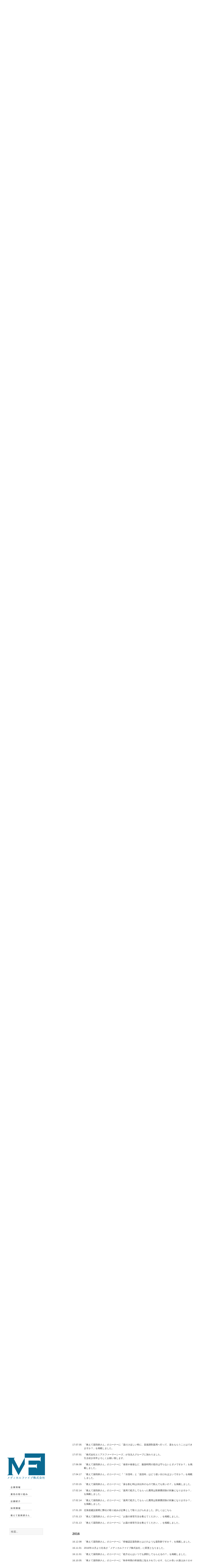

--- FILE ---
content_type: text/html; charset=UTF-8
request_url: https://md5-ph.com/oldtopics/
body_size: 69346
content:
<!DOCTYPE html>
<html lang="ja" class="no-js">
<head>
	<meta charset="UTF-8">
	<meta name="viewport" content="width=device-width">
	<meta name="description" content="メディカルファイブ株式会社は札幌市・小樽市ほか道内各地域に調剤薬局「クローバー薬局」「すずらん薬局」を展開しています。予防から在宅医療・介護サービスが提供できる皆様の「かかりつけ薬局」として、地域に密着した質の高い医療サービスを提供致します。" />
	<link rel="icon" type="image/png" href="/wp-content/uploads/2021/03/mf_logo.png">
	<link rel="profile" href="http://gmpg.org/xfn/11">
	<link rel="pingback" href="https://md5-ph.com/xmlrpc.php">
	<!--[if lt IE 9]>
	<script src="https://md5-ph.com/wp-content/themes/twentyfifteen/js/html5.js"></script>
	<![endif]-->
	<meta name="keywords" content="メディカルファイブ,MEDICAL FIVE,クローバー薬局,すずらん薬局,調剤薬局,薬局,薬剤師,採用,募集,北海道,札幌,手稲,百合が原,登別,上江別,小樽,クスリ,おくすり,在宅訪問,在宅医療,無菌調剤,かかりつけ薬局,ジェネリック,ケアマネージャー,漢方薬・生薬認定薬剤師,研修認定薬剤師,NST専門療法士,日本DMAT登録,スポーツファーマシスト" />
<script>(function(html){html.className = html.className.replace(/\bno-js\b/,'js')})(document.documentElement);</script>
<title>過去のトピックス &#8211; メディカルファイブ 調剤薬局 クローバー薬局・すずらん薬局を展開</title>
<meta name='robots' content='max-image-preview:large' />
	<style>img:is([sizes="auto" i], [sizes^="auto," i]) { contain-intrinsic-size: 3000px 1500px }</style>
	<link rel='dns-prefetch' href='//fonts.googleapis.com' />
<link rel="alternate" type="application/rss+xml" title="メディカルファイブ 調剤薬局 クローバー薬局・すずらん薬局を展開 &raquo; フィード" href="https://md5-ph.com/feed/" />
<link rel="alternate" type="application/rss+xml" title="メディカルファイブ 調剤薬局 クローバー薬局・すずらん薬局を展開 &raquo; コメントフィード" href="https://md5-ph.com/comments/feed/" />
<script type="text/javascript">
/* <![CDATA[ */
window._wpemojiSettings = {"baseUrl":"https:\/\/s.w.org\/images\/core\/emoji\/16.0.1\/72x72\/","ext":".png","svgUrl":"https:\/\/s.w.org\/images\/core\/emoji\/16.0.1\/svg\/","svgExt":".svg","source":{"concatemoji":"https:\/\/md5-ph.com\/wp-includes\/js\/wp-emoji-release.min.js?ver=6.8.3"}};
/*! This file is auto-generated */
!function(s,n){var o,i,e;function c(e){try{var t={supportTests:e,timestamp:(new Date).valueOf()};sessionStorage.setItem(o,JSON.stringify(t))}catch(e){}}function p(e,t,n){e.clearRect(0,0,e.canvas.width,e.canvas.height),e.fillText(t,0,0);var t=new Uint32Array(e.getImageData(0,0,e.canvas.width,e.canvas.height).data),a=(e.clearRect(0,0,e.canvas.width,e.canvas.height),e.fillText(n,0,0),new Uint32Array(e.getImageData(0,0,e.canvas.width,e.canvas.height).data));return t.every(function(e,t){return e===a[t]})}function u(e,t){e.clearRect(0,0,e.canvas.width,e.canvas.height),e.fillText(t,0,0);for(var n=e.getImageData(16,16,1,1),a=0;a<n.data.length;a++)if(0!==n.data[a])return!1;return!0}function f(e,t,n,a){switch(t){case"flag":return n(e,"\ud83c\udff3\ufe0f\u200d\u26a7\ufe0f","\ud83c\udff3\ufe0f\u200b\u26a7\ufe0f")?!1:!n(e,"\ud83c\udde8\ud83c\uddf6","\ud83c\udde8\u200b\ud83c\uddf6")&&!n(e,"\ud83c\udff4\udb40\udc67\udb40\udc62\udb40\udc65\udb40\udc6e\udb40\udc67\udb40\udc7f","\ud83c\udff4\u200b\udb40\udc67\u200b\udb40\udc62\u200b\udb40\udc65\u200b\udb40\udc6e\u200b\udb40\udc67\u200b\udb40\udc7f");case"emoji":return!a(e,"\ud83e\udedf")}return!1}function g(e,t,n,a){var r="undefined"!=typeof WorkerGlobalScope&&self instanceof WorkerGlobalScope?new OffscreenCanvas(300,150):s.createElement("canvas"),o=r.getContext("2d",{willReadFrequently:!0}),i=(o.textBaseline="top",o.font="600 32px Arial",{});return e.forEach(function(e){i[e]=t(o,e,n,a)}),i}function t(e){var t=s.createElement("script");t.src=e,t.defer=!0,s.head.appendChild(t)}"undefined"!=typeof Promise&&(o="wpEmojiSettingsSupports",i=["flag","emoji"],n.supports={everything:!0,everythingExceptFlag:!0},e=new Promise(function(e){s.addEventListener("DOMContentLoaded",e,{once:!0})}),new Promise(function(t){var n=function(){try{var e=JSON.parse(sessionStorage.getItem(o));if("object"==typeof e&&"number"==typeof e.timestamp&&(new Date).valueOf()<e.timestamp+604800&&"object"==typeof e.supportTests)return e.supportTests}catch(e){}return null}();if(!n){if("undefined"!=typeof Worker&&"undefined"!=typeof OffscreenCanvas&&"undefined"!=typeof URL&&URL.createObjectURL&&"undefined"!=typeof Blob)try{var e="postMessage("+g.toString()+"("+[JSON.stringify(i),f.toString(),p.toString(),u.toString()].join(",")+"));",a=new Blob([e],{type:"text/javascript"}),r=new Worker(URL.createObjectURL(a),{name:"wpTestEmojiSupports"});return void(r.onmessage=function(e){c(n=e.data),r.terminate(),t(n)})}catch(e){}c(n=g(i,f,p,u))}t(n)}).then(function(e){for(var t in e)n.supports[t]=e[t],n.supports.everything=n.supports.everything&&n.supports[t],"flag"!==t&&(n.supports.everythingExceptFlag=n.supports.everythingExceptFlag&&n.supports[t]);n.supports.everythingExceptFlag=n.supports.everythingExceptFlag&&!n.supports.flag,n.DOMReady=!1,n.readyCallback=function(){n.DOMReady=!0}}).then(function(){return e}).then(function(){var e;n.supports.everything||(n.readyCallback(),(e=n.source||{}).concatemoji?t(e.concatemoji):e.wpemoji&&e.twemoji&&(t(e.twemoji),t(e.wpemoji)))}))}((window,document),window._wpemojiSettings);
/* ]]> */
</script>
<style id='wp-emoji-styles-inline-css' type='text/css'>

	img.wp-smiley, img.emoji {
		display: inline !important;
		border: none !important;
		box-shadow: none !important;
		height: 1em !important;
		width: 1em !important;
		margin: 0 0.07em !important;
		vertical-align: -0.1em !important;
		background: none !important;
		padding: 0 !important;
	}
</style>
<link rel='stylesheet' id='wp-block-library-css' href='https://md5-ph.com/wp-includes/css/dist/block-library/style.min.css?ver=6.8.3' type='text/css' media='all' />
<style id='classic-theme-styles-inline-css' type='text/css'>
/*! This file is auto-generated */
.wp-block-button__link{color:#fff;background-color:#32373c;border-radius:9999px;box-shadow:none;text-decoration:none;padding:calc(.667em + 2px) calc(1.333em + 2px);font-size:1.125em}.wp-block-file__button{background:#32373c;color:#fff;text-decoration:none}
</style>
<style id='global-styles-inline-css' type='text/css'>
:root{--wp--preset--aspect-ratio--square: 1;--wp--preset--aspect-ratio--4-3: 4/3;--wp--preset--aspect-ratio--3-4: 3/4;--wp--preset--aspect-ratio--3-2: 3/2;--wp--preset--aspect-ratio--2-3: 2/3;--wp--preset--aspect-ratio--16-9: 16/9;--wp--preset--aspect-ratio--9-16: 9/16;--wp--preset--color--black: #000000;--wp--preset--color--cyan-bluish-gray: #abb8c3;--wp--preset--color--white: #ffffff;--wp--preset--color--pale-pink: #f78da7;--wp--preset--color--vivid-red: #cf2e2e;--wp--preset--color--luminous-vivid-orange: #ff6900;--wp--preset--color--luminous-vivid-amber: #fcb900;--wp--preset--color--light-green-cyan: #7bdcb5;--wp--preset--color--vivid-green-cyan: #00d084;--wp--preset--color--pale-cyan-blue: #8ed1fc;--wp--preset--color--vivid-cyan-blue: #0693e3;--wp--preset--color--vivid-purple: #9b51e0;--wp--preset--gradient--vivid-cyan-blue-to-vivid-purple: linear-gradient(135deg,rgba(6,147,227,1) 0%,rgb(155,81,224) 100%);--wp--preset--gradient--light-green-cyan-to-vivid-green-cyan: linear-gradient(135deg,rgb(122,220,180) 0%,rgb(0,208,130) 100%);--wp--preset--gradient--luminous-vivid-amber-to-luminous-vivid-orange: linear-gradient(135deg,rgba(252,185,0,1) 0%,rgba(255,105,0,1) 100%);--wp--preset--gradient--luminous-vivid-orange-to-vivid-red: linear-gradient(135deg,rgba(255,105,0,1) 0%,rgb(207,46,46) 100%);--wp--preset--gradient--very-light-gray-to-cyan-bluish-gray: linear-gradient(135deg,rgb(238,238,238) 0%,rgb(169,184,195) 100%);--wp--preset--gradient--cool-to-warm-spectrum: linear-gradient(135deg,rgb(74,234,220) 0%,rgb(151,120,209) 20%,rgb(207,42,186) 40%,rgb(238,44,130) 60%,rgb(251,105,98) 80%,rgb(254,248,76) 100%);--wp--preset--gradient--blush-light-purple: linear-gradient(135deg,rgb(255,206,236) 0%,rgb(152,150,240) 100%);--wp--preset--gradient--blush-bordeaux: linear-gradient(135deg,rgb(254,205,165) 0%,rgb(254,45,45) 50%,rgb(107,0,62) 100%);--wp--preset--gradient--luminous-dusk: linear-gradient(135deg,rgb(255,203,112) 0%,rgb(199,81,192) 50%,rgb(65,88,208) 100%);--wp--preset--gradient--pale-ocean: linear-gradient(135deg,rgb(255,245,203) 0%,rgb(182,227,212) 50%,rgb(51,167,181) 100%);--wp--preset--gradient--electric-grass: linear-gradient(135deg,rgb(202,248,128) 0%,rgb(113,206,126) 100%);--wp--preset--gradient--midnight: linear-gradient(135deg,rgb(2,3,129) 0%,rgb(40,116,252) 100%);--wp--preset--font-size--small: 13px;--wp--preset--font-size--medium: 20px;--wp--preset--font-size--large: 36px;--wp--preset--font-size--x-large: 42px;--wp--preset--spacing--20: 0.44rem;--wp--preset--spacing--30: 0.67rem;--wp--preset--spacing--40: 1rem;--wp--preset--spacing--50: 1.5rem;--wp--preset--spacing--60: 2.25rem;--wp--preset--spacing--70: 3.38rem;--wp--preset--spacing--80: 5.06rem;--wp--preset--shadow--natural: 6px 6px 9px rgba(0, 0, 0, 0.2);--wp--preset--shadow--deep: 12px 12px 50px rgba(0, 0, 0, 0.4);--wp--preset--shadow--sharp: 6px 6px 0px rgba(0, 0, 0, 0.2);--wp--preset--shadow--outlined: 6px 6px 0px -3px rgba(255, 255, 255, 1), 6px 6px rgba(0, 0, 0, 1);--wp--preset--shadow--crisp: 6px 6px 0px rgba(0, 0, 0, 1);}:where(.is-layout-flex){gap: 0.5em;}:where(.is-layout-grid){gap: 0.5em;}body .is-layout-flex{display: flex;}.is-layout-flex{flex-wrap: wrap;align-items: center;}.is-layout-flex > :is(*, div){margin: 0;}body .is-layout-grid{display: grid;}.is-layout-grid > :is(*, div){margin: 0;}:where(.wp-block-columns.is-layout-flex){gap: 2em;}:where(.wp-block-columns.is-layout-grid){gap: 2em;}:where(.wp-block-post-template.is-layout-flex){gap: 1.25em;}:where(.wp-block-post-template.is-layout-grid){gap: 1.25em;}.has-black-color{color: var(--wp--preset--color--black) !important;}.has-cyan-bluish-gray-color{color: var(--wp--preset--color--cyan-bluish-gray) !important;}.has-white-color{color: var(--wp--preset--color--white) !important;}.has-pale-pink-color{color: var(--wp--preset--color--pale-pink) !important;}.has-vivid-red-color{color: var(--wp--preset--color--vivid-red) !important;}.has-luminous-vivid-orange-color{color: var(--wp--preset--color--luminous-vivid-orange) !important;}.has-luminous-vivid-amber-color{color: var(--wp--preset--color--luminous-vivid-amber) !important;}.has-light-green-cyan-color{color: var(--wp--preset--color--light-green-cyan) !important;}.has-vivid-green-cyan-color{color: var(--wp--preset--color--vivid-green-cyan) !important;}.has-pale-cyan-blue-color{color: var(--wp--preset--color--pale-cyan-blue) !important;}.has-vivid-cyan-blue-color{color: var(--wp--preset--color--vivid-cyan-blue) !important;}.has-vivid-purple-color{color: var(--wp--preset--color--vivid-purple) !important;}.has-black-background-color{background-color: var(--wp--preset--color--black) !important;}.has-cyan-bluish-gray-background-color{background-color: var(--wp--preset--color--cyan-bluish-gray) !important;}.has-white-background-color{background-color: var(--wp--preset--color--white) !important;}.has-pale-pink-background-color{background-color: var(--wp--preset--color--pale-pink) !important;}.has-vivid-red-background-color{background-color: var(--wp--preset--color--vivid-red) !important;}.has-luminous-vivid-orange-background-color{background-color: var(--wp--preset--color--luminous-vivid-orange) !important;}.has-luminous-vivid-amber-background-color{background-color: var(--wp--preset--color--luminous-vivid-amber) !important;}.has-light-green-cyan-background-color{background-color: var(--wp--preset--color--light-green-cyan) !important;}.has-vivid-green-cyan-background-color{background-color: var(--wp--preset--color--vivid-green-cyan) !important;}.has-pale-cyan-blue-background-color{background-color: var(--wp--preset--color--pale-cyan-blue) !important;}.has-vivid-cyan-blue-background-color{background-color: var(--wp--preset--color--vivid-cyan-blue) !important;}.has-vivid-purple-background-color{background-color: var(--wp--preset--color--vivid-purple) !important;}.has-black-border-color{border-color: var(--wp--preset--color--black) !important;}.has-cyan-bluish-gray-border-color{border-color: var(--wp--preset--color--cyan-bluish-gray) !important;}.has-white-border-color{border-color: var(--wp--preset--color--white) !important;}.has-pale-pink-border-color{border-color: var(--wp--preset--color--pale-pink) !important;}.has-vivid-red-border-color{border-color: var(--wp--preset--color--vivid-red) !important;}.has-luminous-vivid-orange-border-color{border-color: var(--wp--preset--color--luminous-vivid-orange) !important;}.has-luminous-vivid-amber-border-color{border-color: var(--wp--preset--color--luminous-vivid-amber) !important;}.has-light-green-cyan-border-color{border-color: var(--wp--preset--color--light-green-cyan) !important;}.has-vivid-green-cyan-border-color{border-color: var(--wp--preset--color--vivid-green-cyan) !important;}.has-pale-cyan-blue-border-color{border-color: var(--wp--preset--color--pale-cyan-blue) !important;}.has-vivid-cyan-blue-border-color{border-color: var(--wp--preset--color--vivid-cyan-blue) !important;}.has-vivid-purple-border-color{border-color: var(--wp--preset--color--vivid-purple) !important;}.has-vivid-cyan-blue-to-vivid-purple-gradient-background{background: var(--wp--preset--gradient--vivid-cyan-blue-to-vivid-purple) !important;}.has-light-green-cyan-to-vivid-green-cyan-gradient-background{background: var(--wp--preset--gradient--light-green-cyan-to-vivid-green-cyan) !important;}.has-luminous-vivid-amber-to-luminous-vivid-orange-gradient-background{background: var(--wp--preset--gradient--luminous-vivid-amber-to-luminous-vivid-orange) !important;}.has-luminous-vivid-orange-to-vivid-red-gradient-background{background: var(--wp--preset--gradient--luminous-vivid-orange-to-vivid-red) !important;}.has-very-light-gray-to-cyan-bluish-gray-gradient-background{background: var(--wp--preset--gradient--very-light-gray-to-cyan-bluish-gray) !important;}.has-cool-to-warm-spectrum-gradient-background{background: var(--wp--preset--gradient--cool-to-warm-spectrum) !important;}.has-blush-light-purple-gradient-background{background: var(--wp--preset--gradient--blush-light-purple) !important;}.has-blush-bordeaux-gradient-background{background: var(--wp--preset--gradient--blush-bordeaux) !important;}.has-luminous-dusk-gradient-background{background: var(--wp--preset--gradient--luminous-dusk) !important;}.has-pale-ocean-gradient-background{background: var(--wp--preset--gradient--pale-ocean) !important;}.has-electric-grass-gradient-background{background: var(--wp--preset--gradient--electric-grass) !important;}.has-midnight-gradient-background{background: var(--wp--preset--gradient--midnight) !important;}.has-small-font-size{font-size: var(--wp--preset--font-size--small) !important;}.has-medium-font-size{font-size: var(--wp--preset--font-size--medium) !important;}.has-large-font-size{font-size: var(--wp--preset--font-size--large) !important;}.has-x-large-font-size{font-size: var(--wp--preset--font-size--x-large) !important;}
:where(.wp-block-post-template.is-layout-flex){gap: 1.25em;}:where(.wp-block-post-template.is-layout-grid){gap: 1.25em;}
:where(.wp-block-columns.is-layout-flex){gap: 2em;}:where(.wp-block-columns.is-layout-grid){gap: 2em;}
:root :where(.wp-block-pullquote){font-size: 1.5em;line-height: 1.6;}
</style>
<link rel='stylesheet' id='contact-form-7-css' href='https://md5-ph.com/wp-content/plugins/contact-form-7/includes/css/styles.css?ver=6.1' type='text/css' media='all' />
<link rel='stylesheet' id='responsive-lightbox-nivo-css' href='https://md5-ph.com/wp-content/plugins/responsive-lightbox/assets/nivo/nivo-lightbox.min.css?ver=1.3.1' type='text/css' media='all' />
<link rel='stylesheet' id='responsive-lightbox-nivo-default-css' href='https://md5-ph.com/wp-content/plugins/responsive-lightbox/assets/nivo/themes/default/default.css?ver=1.3.1' type='text/css' media='all' />
<link rel='stylesheet' id='twentyfifteen-fonts-css' href='https://fonts.googleapis.com/css?family=Noto+Sans%3A400italic%2C700italic%2C400%2C700%7CNoto+Serif%3A400italic%2C700italic%2C400%2C700%7CInconsolata%3A400%2C700&#038;subset=latin%2Clatin-ext' type='text/css' media='all' />
<link rel='stylesheet' id='genericons-css' href='https://md5-ph.com/wp-content/themes/twentyfifteen/genericons/genericons.css?ver=3.2' type='text/css' media='all' />
<link rel='stylesheet' id='twentyfifteen-style-css' href='https://md5-ph.com/wp-content/themes/twentyfifteen/style.css?ver=1762749521' type='text/css' media='all' />
<!--[if lt IE 9]>
<link rel='stylesheet' id='twentyfifteen-ie-css' href='https://md5-ph.com/wp-content/themes/twentyfifteen/css/ie.css?ver=20141010' type='text/css' media='all' />
<![endif]-->
<!--[if lt IE 8]>
<link rel='stylesheet' id='twentyfifteen-ie7-css' href='https://md5-ph.com/wp-content/themes/twentyfifteen/css/ie7.css?ver=20141010' type='text/css' media='all' />
<![endif]-->
<link rel='stylesheet' id='jcarousel-css' href='https://md5-ph.com/wp-content/themes/twentyfifteen/jcarousel.css?211130' type='text/css' media='all' />
<script type="text/javascript" src="https://md5-ph.com/wp-includes/js/jquery/jquery.min.js?ver=3.7.1" id="jquery-core-js"></script>
<script type="text/javascript" src="https://md5-ph.com/wp-includes/js/jquery/jquery-migrate.min.js?ver=3.4.1" id="jquery-migrate-js"></script>
<script type="text/javascript" src="https://md5-ph.com/wp-content/plugins/responsive-lightbox/assets/nivo/nivo-lightbox.min.js?ver=1.3.1" id="responsive-lightbox-nivo-js"></script>
<script type="text/javascript" src="https://md5-ph.com/wp-includes/js/underscore.min.js?ver=1.13.7" id="underscore-js"></script>
<script type="text/javascript" src="https://md5-ph.com/wp-content/plugins/responsive-lightbox/assets/infinitescroll/infinite-scroll.pkgd.min.js?ver=4.0.1" id="responsive-lightbox-infinite-scroll-js"></script>
<script type="text/javascript" id="responsive-lightbox-js-before">
/* <![CDATA[ */
var rlArgs = {"script":"nivo","selector":"lightbox","customEvents":"","activeGalleries":true,"effect":"fade","clickOverlayToClose":true,"keyboardNav":true,"errorMessage":"The requested content cannot be loaded. Please try again later.","woocommerce_gallery":false,"ajaxurl":"https:\/\/md5-ph.com\/wp-admin\/admin-ajax.php","nonce":"182cc94e08","preview":false,"postId":690,"scriptExtension":false};
/* ]]> */
</script>
<script type="text/javascript" src="https://md5-ph.com/wp-content/plugins/responsive-lightbox/js/front.js?ver=2.5.2" id="responsive-lightbox-js"></script>
<link rel="https://api.w.org/" href="https://md5-ph.com/wp-json/" /><link rel="alternate" title="JSON" type="application/json" href="https://md5-ph.com/wp-json/wp/v2/pages/690" /><link rel="EditURI" type="application/rsd+xml" title="RSD" href="https://md5-ph.com/xmlrpc.php?rsd" />
<meta name="generator" content="WordPress 6.8.3" />
<link rel="canonical" href="https://md5-ph.com/oldtopics/" />
<link rel='shortlink' href='https://md5-ph.com/?p=690' />
<link rel="alternate" title="oEmbed (JSON)" type="application/json+oembed" href="https://md5-ph.com/wp-json/oembed/1.0/embed?url=https%3A%2F%2Fmd5-ph.com%2Foldtopics%2F" />
<link rel="alternate" title="oEmbed (XML)" type="text/xml+oembed" href="https://md5-ph.com/wp-json/oembed/1.0/embed?url=https%3A%2F%2Fmd5-ph.com%2Foldtopics%2F&#038;format=xml" />
	<script type="text/javascript">
(function($){
	$(document).ready(function() {
		bgadjust();
		
		var topBtn = $("#rwd");
		topBtn.hide();
		$(window).scroll(function(){
			if ($(this).scrollTop() > 100) topBtn.fadeIn();
			else topBtn.fadeOut();
		});

		$('a[href^=#]').on("click",function(){
			var speed = 800;
			var href= $(this).attr("href");
			var target = $(href == "#" || href == "" ? 'html' : href);
			var offset = target.offset();
			if(offset != undefined) {
				var position = offset.top;
				$("html, body").animate({scrollTop:position}, speed, "swing");
			}
			return false;
		});
	});
	$(window).on("resize",function() {
		bgadjust();
	});
	$(window).on("scroll",function() {
		bgadjust();
	});
	function bgadjust() {
		var bgtop;
		if($(window).innerWidth() >= 620 && $(window).innerWidth() < 955 && $("#secondary").hasClass("toggled-on")) {
			bgtop = $("#secondary").offset().top - 56 - $(window).scrollTop();
		}else bgtop = $("#content").offset().top - $(window).scrollTop();

		if($("#wpadminbar").length > 0 && bgtop < 32) bgtop = 32;
		else if(bgtop < 0) bgtop = 0;

		$("#fixedbg").css("top", bgtop + "px");
	}

})(jQuery);

</script>
<!-- Global site tag (gtag.js) - Google Analytics -->
<script async src="https://www.googletagmanager.com/gtag/js?id=UA-83553623-1"></script>
<script>
  window.dataLayer = window.dataLayer || [];
  function gtag(){dataLayer.push(arguments);}
  gtag('js', new Date());

  gtag('config', 'UA-83553623-1');
</script>
</head>

<body class="wp-singular page-template-default page page-id-690 wp-theme-twentyfifteen">
<div id="fixedbg" class="offer"></div>

<div id="page" class="hfeed site">
	<a class="skip-link screen-reader-text" href="#content">コンテンツへスキップ</a>
	<div id="sidebar" class="sidebar">
		<header id="masthead" class="site-header" role="banner">
			<div class="site-branding">
										<p class="site-title"><a href="https://md5-ph.com/" rel="home">メディカルファイブ 調剤薬局 クローバー薬局・すずらん薬局を展開</a></p>
									<div id="site-logo" class="ver2"><a href="/"><img class="onpc" src="/wp-content/uploads/2020/06/logo_200617.png"><img class="onsp" src="/wp-content/uploads/2020/06/logo_200617_sp.png"></a></div>
				<button class="secondary-toggle">﻿メニューとウィジェット</button>
			</div><!-- .site-branding -->
		</header><!-- .site-header -->

			<div id="secondary" class="secondary">

					<nav id="site-navigation" class="main-navigation" role="navigation">
				<div class="menu-mainmenu-container"><ul id="menu-mainmenu" class="nav-menu"><li id="menu-item-398" class="menu-item menu-item-type-post_type menu-item-object-page menu-item-398"><a href="https://md5-ph.com/company-2/">企業情報</a></li>
<li id="menu-item-182" class="menu-item menu-item-type-post_type menu-item-object-page menu-item-182"><a href="https://md5-ph.com/service/">薬局の取り組み</a></li>
<li id="menu-item-399" class="menu-item menu-item-type-post_type menu-item-object-page menu-item-399"><a href="https://md5-ph.com/store/">店舗紹介</a></li>
<li id="menu-item-29" class="menu-item menu-item-type-post_type menu-item-object-page menu-item-29"><a href="https://md5-ph.com/recruit/">採用情報</a></li>
<li id="menu-item-2274" class="menu-item menu-item-type-post_type menu-item-object-page menu-item-2274"><a href="https://md5-ph.com/ask/">教えて薬剤師さん</a></li>
</ul></div>			</nav><!-- .main-navigation -->
		
		
					<div id="widget-area" class="widget-area" role="complementary">
				<aside id="search-2" class="widget widget_search"><form role="search" method="get" class="search-form" action="https://md5-ph.com/">
				<label>
					<span class="screen-reader-text">検索:</span>
					<input type="search" class="search-field" placeholder="検索&hellip;" value="" name="s" />
				</label>
				<input type="submit" class="search-submit screen-reader-text" value="検索" />
			</form></aside>			</div><!-- .widget-area -->
		
	</div><!-- .secondary -->

	</div><!-- .sidebar -->

	<div id="content" class="site-content">

	<div id="primary" class="content-area">
		<main id="main" class="site-main" role="main">

		
<article id="post-690" class="post-690 page type-page status-publish hentry">
	
	<header class="entry-header">
		<h1 class="entry-title">過去のトピックス</h1>	</header><!-- .entry-header -->

	<div class="entry-content">
		<div class="box_white">
<div>
<div class="box_title">過去のトピックス<br />
<span>OLD TOPICS</span></div>
</div>
<div class="box_contents">
<div class="lists">
<div class="envtt">2025</div>
<dl class="box_list ver2">
<dt id="post-3653">25.08.01</dt><dd><a href="https://md5-ph.com/ask/">「教えて薬剤師さん」のコーナーに「熱い夜に寝つきをよくする方法を教えてください。」を掲載しました。</a></dd>
<dt id="post-3646">25.07.02</dt><dd><a href="https://md5-ph.com/ask/">「教えて薬剤師さん」のコーナーに「暑さで食欲がない時に、おすすめの栄養補給方法があれば教えてください。」を掲載しました。</a></dd>
<dt id="post-3634">25.06.03</dt><dd><a href="https://md5-ph.com/ask/">「教えて薬剤師さん」のコーナーに「スミルスチックは妊娠中に使用しても大丈夫でしょうか？」を掲載しました。</a></dd>
<dt id="post-3629">25.05.01</dt><dd><a href="https://md5-ph.com/ask/">「教えて薬剤師さん」のコーナーに「寒暖差アレルギーは花粉症とは違いますか？ 」を掲載しました。</a></dd>
<dt id="post-3613">25.04.17</dt><dd><a href="https://md5-ph.com/2025/04/17/145nenkai/">「日本薬学会第145年会」で学会発表を行ってきました。</a></dd>
<dt id="post-3610">25.04.04</dt><dd><a href="https://md5-ph.com/ask/">「教えて薬剤師さん」のコーナーに「花粉症の薬で気をつけた方が良いことはありますか？ 」を掲載しました。</a></dd>
<dt id="post-3585">25.03.19</dt><dd><a href="https://md5-ph.com/2025/03/19/event_kidzania20250426-27/">4月26日(土)・27日(日)　Fビレッジで行われるキッザニアのイベントに、みらいしあ薬局Fビレッジが出店します。</a></dd>
<dt id="post-3570">25.02.28</dt><dd><a href="https://md5-ph.com/ask/">「教えて薬剤師さん」のコーナーに「風邪をひいて「鼻水が止まらない」「熱がある」「喉が痛い」など複数の症状が出ている場合、症状に合わせた風邪薬を複数飲んでも大丈夫でしょうか？ 」を掲載しました。</a></dd>
<dt id="post-3556">25.02.03</dt><dd><a href="https://md5-ph.com/ask/">「教えて薬剤師さん」のコーナーに「モーラステープとロキソニンテープに違いはありますか？ 」を掲載しました。</a></dd>
<dt id="post-3542">25.01.08</dt><dd><a href="https://md5-ph.com/ask/">「教えて薬剤師さん」のコーナーに「スポーツファーマシストとは何ですか？ 」を掲載しました。</a></dd>
</dl>
<div class="envtt">2024</div>
<dl class="box_list ver2">
<dt id="post-3531">24.12.06</dt><dd><a href="https://md5-ph.com/ask/">「教えて薬剤師さん」のコーナーに「お酒を飲んだ後に、漢方薬を服用しても大丈夫でしょうか？ 」を掲載しました。</a></dd>
<dt id="post-3525">24.10.31</dt><dd><a href="https://md5-ph.com/ask/">「教えて薬剤師さん」のコーナーに「みらいしあ薬局Fビレッジに設置されている『酸素ボックス』は誰でも利用できますか？またどんな効果がありますか？ 」を掲載しました。</a></dd>
<dt id="post-3513">24.10.01</dt><dd><a href="https://md5-ph.com/ask/">「教えて薬剤師さん」のコーナーに「痛みや炎症を抑える『スミルスチック』という薬は無くなったのでしょうか？ 」を掲載しました。</a></dd>
<dt id="post-3503">24.09.18</dt><dd><a href="https://md5-ph.com/2024/09/18/tv_media_release/">テレビ北海道の【民間福祉情報バラエティ「ミンフク」】で、みらいしあ薬局Fビレッジが取り上げられました。</a></dd>
<dt id="post-3494">24.09.09</dt><dd><a href="https://md5-ph.com/2024/09/09/%e3%82%af%e3%83%ad%e3%83%bc%e3%83%90%e3%83%bc%e8%96%ac%e5%b1%80%e9%96%89%e5%b1%80%e5%8f%8a%e3%81%b3%e6%9c%ac%e5%ba%97%e7%a7%bb%e8%bb%a2%e3%81%ae%e3%81%94%e6%a1%88%e5%86%85/">クローバー薬局閉局及び本店移転のご案内</a></dd>
<dt id="post-3490">24.09.02</dt><dd><a href="https://md5-ph.com/ask/">「教えて薬剤師さん」のコーナーに「１日３回の毎食後服用のお薬を処方されましたが、１日２回しか食事をしない場合はどのようにしたらよいですか？ 」を掲載しました。</a></dd>
<dt id="post-3454">24.08.01</dt><dd><a href="https://md5-ph.com/miraisia_fvillage/">Fビレッジメディカルスクエア内に「みらいしあ薬局Fビレッジ」がオープンしました。</a></dd>
<dt id="post-3428">24.06.28</dt><dd><a href="https://md5-ph.com/ask/">「教えて薬剤師さん」のコーナーに「自分が服用している薬の名前は把握していた方がよいのでしょうか？  」を掲載しました。</a></dd>
<dt id="post-3422">24.06.04</dt><dd><a href="https://md5-ph.com/ask/">「教えて薬剤師さん」のコーナーに「処方された薬が効きすぎる感じがします。対処方法はありますか？」を掲載しました。</a></dd>
<dt id="post-3371">24.05.01</dt><dd><a href="https://md5-ph.com/ask/">「教えて薬剤師さん」のコーナーに「『リフィル処方箋』は、どうしたら利用できますか？」を掲載しました。</a></dd>
<dt id="post-3346">24.04.01</dt><dd><a href="https://md5-ph.com/ask/">「教えて薬剤師さん」のコーナーに「子どもが服用した薬をすぐに吐いてしまいました。もう一度同じ量の薬を飲んでも大丈夫でしょうか？」を掲載しました。</a></dd>
<dt id="post-3338">24.04.01</dt><dd>株式会社ティーエムケイを吸収合併し、さくら調剤薬局の運営会社となりました。</dd>
<dt id="post-3331">24.03.01</dt><dd><a href="https://md5-ph.com/ask/">「教えて薬剤師さん」のコーナーに「かぜ薬を服用するときに栄養ドリンクで飲んでもよいですか？」を掲載しました。</a></dd>
<dt id="post-3313">24.02.01</dt><dd><a href="https://md5-ph.com/ask/">「教えて薬剤師さん」のコーナーに「お薬をもらう際の服薬指導は必ず受けないといけないのでしょうか？」を掲載しました。</a></dd>
</dl>
<div class="envtt">2023</div>
<dl class="box_list ver2">
<dt id="post-3305">23.12.27</dt><dd><a href="https://md5-ph.com/ask/">「教えて薬剤師さん」のコーナーに「『リフィル処方箋』とは何ですか？普通の処方箋とは違いますか？」を掲載しました。</a></dd>
<dt id="post-3280">23.11.30</dt><dd><a href="https://md5-ph.com/ask/">「教えて薬剤師さん」のコーナーに「点眼薬を2種類もらったのですが、使用する順番など気をつける点はありますか？」を掲載しました。</a></dd>
<dt id="post-3268">23.10.31</dt><dd><a href="https://md5-ph.com/ask/">「教えて薬剤師さん」のコーナーに「飲み忘れて残ってしまった薬があります。残薬はどのように処理したら良いですか？」を掲載しました。</a></dd>
<dt id="post-3260">23.10.02</dt><dd><a href="https://md5-ph.com/ask/">「教えて薬剤師さん」のコーナーに「目薬は1回に何滴点眼すればよいですか？」を掲載しました。</a></dd>
<dt id="post-3255">23.09.06</dt><dd><a href="https://md5-ph.com/ask/">「教えて薬剤師さん」のコーナーに「薬剤師に説明を受けた量より、薬を多く服用してしまいました。」を掲載しました。</a></dd>
<dt id="post-3246">23.07.31</dt><dd><a href="https://md5-ph.com/ask/">「教えて薬剤師さん」のコーナーに「頓服（とんぷく）薬とは、どういう薬でしょうか？」を掲載しました。</a></dd>
<dt id="post-3174">23.06.29</dt><dd><a href="https://md5-ph.com/ask/">「教えて薬剤師さん」のコーナーに『「高齢者は、服用前に医師、薬剤師または登録販売者に相談すること」と書いているものがありますが何故ですか？また高齢者に該当するのは何歳からでしょうか？』を掲載しました。</a></dd>
<dt id="post-3156">23.06.22</dt><dd><a href="https://f-medicalsquare.com/clinic/miraisia/" target="_blank">北海道ボールパークFビレッジ シニアレジデンス併設のメディカルモール内の薬局運営をいたします。</a></dd>
<dt id="post-2971">23.06.01</dt><dd><a href="https://md5-ph.com/ask/">「教えて薬剤師さん」のコーナーに「市販の便秘薬と乳製品を一緒にとると、より効果がでますか？」を掲載しました。</a></dd>
<dt id="post-2972">23.05.16</dt><dd><a href="https://md5-ph.com/2023/05/16/%e3%80%8e%e8%b2%a1%e7%95%8c%e3%81%95%e3%81%a3%e3%81%bd%e3%82%8d%e3%80%8f%e3%81%ab%e5%bc%8a%e7%a4%be%e3%81%ae%e5%8f%96%e3%82%8a%e7%b5%84%e3%81%bf%e3%81%8c%e6%8e%b2%e8%bc%89%e3%81%95%e3%82%8c%e3%81%be/">『財界さっぽろ』に弊社の取り組みが掲載されました。</a></dd>
<dt id="post-2973">23.04.28</dt><dd><a href="https://md5-ph.com/ask/">「教えて薬剤師さん」のコーナーに「保湿剤の『ヒルドイド』はドラックストアで購入できますか？」を掲載しました。</a></dd>
<dt id="post-2974">23.04.01</dt><dd><a href="https://md5-ph.com/miyanomorihomecare/">株式会社よつばメディカルを吸収合併し、宮の森ホームケア薬局の運営会社となりました。</a></dd>
<dt id="post-2968">23.02.27</dt><dd><a href="https://md5-ph.com/ask/">「教えて薬剤師さん」のコーナーに「祖父と祖母が薬を上手く飲めません。何か良い方法はありますか？」を掲載しました。</a></dd>
<dt id="post-2967">23.03.28</dt><dd><a href="https://md5-ph.com/ask/">「教えて薬剤師さん」のコーナーに「ロキソニンテープとロコアテープの違いは何ですか？」を掲載しました。</a></dd>
<dt id="post-2969">23.01.31</dt><dd><a href="https://md5-ph.com/ask/">「教えて薬剤師さん」のコーナーに「塗り薬は、1回にどのくらいの量を出して塗るのが良いのですか？」を掲載しました。</a></dd>
</dl>
<div class="envtt">2022</div>
<dl class="box_list ver2">
<dt id="post-2929">22.12.28</dt><dd><a href="https://md5-ph.com/ask/">「教えて薬剤師さん」のコーナーに「塗り薬の軟膏・クリーム・ローションの違いは何ですか？」を掲載しました。</a></dd>
<dt id="post-2930">22.11.30</dt><dd><a href="https://md5-ph.com/ask/">「教えて薬剤師さん」のコーナーに「塗り薬を使用する時はどんなことに注意したら良いですか？」を掲載しました。</a></dd>
<dt id="post-2931">22.11.14</dt><dd><a href="https://md5-ph.com/2022/11/14/%e3%80%8e%e8%b2%a1%e7%95%8c%e3%81%95%e3%81%a3%e3%81%bd%e3%82%8d%e3%80%8f%e3%81%ab%e5%bd%93%e7%a4%be%e3%81%ae%e5%8f%96%e3%82%8a%e7%b5%84%e3%81%bf%e3%81%8c%e6%8e%b2%e8%bc%89%e3%81%95%e3%82%8c%e3%81%be/">『財界さっぽろ』に当社の取り組みが掲載されました。</a></dd>
<dt id="post-2932">22.10.31</dt><dd><a href="https://md5-ph.com/ask/">「教えて薬剤師さん」のコーナーに「処方された睡眠薬を飲んでいたのですが、無くなってしまいました。代わりに睡眠改善薬を飲んでよいですか？」を掲載しました。</a></dd>
<dt id="post-2933">22.10.01</dt><dd><a href="https://md5-ph.com/iris/">株式会社スリーエフを吸収合併し、アイリス調剤薬局の運営会社となりました。</a></dd>
<dt id="post-2934">22.09.30</dt><dd><a href="https://md5-ph.com/ask/">「教えて薬剤師さん」のコーナーに「睡眠薬を服用する時に注意する点を教えてください。」を掲載しました。</a></dd>
<dt id="post-2935">22.09.01</dt><dd><a href="https://md5-ph.com/clover_shinkawa/">「クローバー薬局新川店」を開設しました。何卒よろしくお願い致します。</a></dd>
<dt id="post-2936">22.08.31</dt><dd><a href="https://md5-ph.com/ask/">「教えて薬剤師さん」のコーナーに「睡眠薬と睡眠改善薬の違いについて教えてください。」を掲載しました。</a></dd>
<dt id="post-2937">22.08.01</dt><dd><a href="https://md5-ph.com/clover_kita45jo/">「クローバー薬局北45条店」を開設しました。何卒よろしくお願い致します。</a></dd>
<dt id="post-2938">22.08.01</dt><dd><a href="https://md5-ph.com/ask/">「教えて薬剤師さん」のコーナーに「緊急避妊薬について教えてください。」を掲載しました。</a></dd>
<dt id="post-2939">22.07.12</dt><dd><a href="https://md5-ph.com/2022/07/12/%e3%80%90%e3%81%99%e3%81%9a%e3%82%89%e3%82%93%e8%96%ac%e5%b1%80-%e9%9f%b3%e5%a8%81%e5%ad%90%e5%ba%9c%e5%ba%97%e3%80%91%e5%8c%bb%e7%99%82%e6%a9%9f%e9%96%a2%e8%aa%8c%e3%80%8cjahmc%e3%80%8d%e3%81%ab/">【すずらん薬局 音威子府店】医療機関誌「JAHMC」に掲載されました。</a></dd>
<dt id="post-2940">22.06.29</dt><dd><a href="https://md5-ph.com/ask/">「教えて薬剤師さん」のコーナーに「妊娠検査薬の検査判定はどのくらいの精度でしょうか？」を掲載しました。</a></dd>
<dt id="post-2941">22.06.13</dt><dd><a href="https://md5-ph.com/2022/06/13/pcr%e7%ad%89%e6%a4%9c%e6%9f%bb%e7%84%a1%e6%96%99%e5%8c%96%e4%ba%8b%e6%a5%ad%e3%81%ab%e3%81%a4%e3%81%84%e3%81%a6/">PCR等検査無料化事業について</a></dd>
<dt id="post-2942">22.06.13</dt><dd><a href="https://md5-ph.com/2022/06/13/%e6%8a%97%e5%8e%9f%e6%a4%9c%e6%9f%bb%e3%82%ad%e3%83%83%e3%83%88%e7%84%a1%e6%96%99%e9%85%8d%e5%b8%83%e4%ba%8b%e6%a5%ad%e3%81%ab%e3%81%a4%e3%81%84%e3%81%a6/">抗原検査キット無料配布事業について</a></dd>
<dt id="post-2943">22.05.31</dt><dd><a href="https://md5-ph.com/ask/">「教えて薬剤師さん」のコーナーに「熱中症の対策や予防方法を教えてください。」を掲載しました。</a></dd>
<dt id="post-2944">22.05.12</dt><dd><a href="https://md5-ph.com/2022/05/12/%e5%a4%a7%e9%80%9a%e8%a5%bf%e8%96%ac%e5%b1%80%e3%81%ae%e5%ba%97%e8%88%97%e6%94%b9%e4%bf%ae%e3%82%92%e3%81%84%e3%81%9f%e3%81%97%e3%81%be%e3%81%97%e3%81%9f%e3%80%82/">大通西薬局の店舗改修をいたしました。</a></dd>
<dt id="post-2945">22.05.09</dt><dd><a href="https://md5-ph.com/2022/05/09/%e3%82%af%e3%83%ad%e3%83%bc%e3%83%90%e3%83%bc%e8%96%ac%e5%b1%80%e6%89%8b%e7%a8%b2%e5%ba%97%e3%81%8c%e5%81%a5%e5%ba%b7%e3%82%b5%e3%83%9d%e3%83%bc%e3%83%88%e8%96%ac%e5%b1%80%e3%81%ab%e8%aa%8d%e5%ae%9a/">クローバー薬局手稲店が健康サポート薬局に認定されました。</a></dd>
<dt id="post-2946">22.05.02</dt><dd><a href="https://md5-ph.com/2022/05/02/%e3%81%9d%e3%82%88%e3%81%8b%e3%81%9c%e8%96%ac%e5%b1%80%e3%81%8c%e5%9c%b0%e5%9f%9f%e9%80%a3%e6%90%ba%e8%96%ac%e5%b1%80%e3%81%ab%e8%aa%8d%e5%ae%9a%e3%81%95%e3%82%8c%e3%81%be%e3%81%97%e3%81%9f%e3%80%82/">そよかぜ薬局が地域連携薬局に認定されました。</a></dd>
<dt id="post-2947">22.04.27</dt><dd><a href="https://md5-ph.com/ask/">「教えて薬剤師さん」のコーナーに「花粉症のお薬は、処方薬と市販薬で成分や効き目は違いますか？」を掲載しました。</a></dd>
<dt id="post-2948">22.03.31</dt><dd><a href="https://md5-ph.com/ask/">「教えて薬剤師さん」のコーナーに「経口抗ウイルス薬（ラゲブリオ）について教えてください」を掲載しました。</a></dd>
<dt id="post-2949">22.03.28</dt><dd><a href="https://md5-ph.com/2022/03/28/%e6%96%b0%e5%9e%8b%e3%82%b3%e3%83%ad%e3%83%8a%e3%82%a6%e3%82%a4%e3%83%ab%e3%82%b9%e6%84%9f%e6%9f%93%e7%97%87%e3%81%ae%e7%b5%8c%e5%8f%a3%e6%8a%97%e3%82%a6%e3%82%a4%e3%83%ab%e3%82%b9%e8%96%ac%ef%bc%88/">新型コロナウイルス感染症の経口抗ウイルス薬（ラゲブリオカプセル）の取り扱いについて</a></dd>
<dt id="post-2950">22.03.01</dt><dd><a href="https://md5-ph.com/ask/">「教えて薬剤師さん」のコーナーに「【新型コロナウイルスワクチンについて】追加（3回目）接種が開始されていますが、まだ初回（1回目・2回目）接種がまだ受けられていません。それでも初回接種として受け付けてもらうことは可能でしょうか？」を掲載しました。</a></dd>
<dt id="post-2951">22.02.01</dt><dd><a href="https://md5-ph.com/ask/">「教えて薬剤師さん」のコーナーに「【新型コロナウイルスワクチンについて】追加接種（3回目）には、どのような効果がありますか？また、なぜ追加接種が必要なのでしょうか？」を掲載しました。</a></dd>
</dl>
<div class="envtt">2021</div>
<dl class="box_list ver2">
<dt id="post-2902">21.12.29</dt><dd><a href="https://md5-ph.com/2021/12/29/%e5%9c%b0%e5%9f%9f%e9%80%a3%e6%90%ba%e8%96%ac%e5%b1%80%e3%81%8c3%e5%ba%97%e8%88%97%e3%81%ab%e3%81%aa%e3%81%a3%e3%81%9f%e3%81%93%e3%81%a8%e3%81%8c%e3%80%8cpharmacy-newsbreak%e3%80%8d%e3%81%ab%e6%8e%b2/">地域連携薬局が3店舗になったことが「PHARMACY NEWSBREAK」に掲載されました。</a></dd>
<dt id="post-2903">21.12.27</dt><dd><a href="https://md5-ph.com/ask/">「ワクチン接種の対象者のうち、「基礎疾患を有する方」の「基礎疾患」とは何ですか？」を掲載しました。</a></dd>
<dt id="post-2904">21.12.21</dt><dd><a href="https://md5-ph.com/2021/12/21/%e3%82%af%e3%83%ad%e3%83%bc%e3%83%90%e3%83%bc%e8%96%ac%e5%b1%80%e6%89%8b%e7%a8%b2%e5%ba%97%e3%81%8c%e5%9c%b0%e5%9f%9f%e9%80%a3%e6%90%ba%e8%96%ac%e5%b1%80%e3%81%ab%e8%aa%8d%e5%ae%9a%e3%81%95%e3%82%8c/">クローバー薬局手稲店が地域連携薬局に認定されました。</a></dd>
<dt id="post-2905">21.12.10</dt><dd><a href="https://md5-ph.com/2021/12/10/%e5%8c%97%e6%b5%b7%e9%81%93%e3%81%8c%e3%82%93%e5%af%be%e7%ad%96%e3%82%b5%e3%83%9d%e3%83%bc%e3%83%88%e4%bc%81%e6%a5%ad%e3%81%ab%e7%99%bb%e9%8c%b2%e3%81%95%e3%82%8c%e3%81%be%e3%81%97%e3%81%9f%e3%80%82/">北海道がん対策サポート企業に登録されました。</a></dd>
<dt id="post-2906">21.11.30</dt><dd><a href="https://md5-ph.com/ask/">「【新型コロナウイルスワクチンについて】新型コロナワクチンは子供にも接種できますか？」を掲載しました。</a></dd>
<dt id="post-2907">21.11.01</dt><dd><a href="https://md5-ph.com/ask/">「【新型コロナウイルスワクチンについて】ワクチン接種後の発熱や痛みに対し、市販の解熱鎮痛薬を飲んでもよいですか？」を掲載しました。</a></dd>
<dt id="post-2909">21.09.30</dt><dd><a href="https://md5-ph.com/ask/">「【新型コロナウイルスワクチンについて】アレルギーがありますがワクチン接種できますか？」を掲載しました。</a></dd>
<dt id="post-2908">21.10.21</dt><dd><a href="https://md5-ph.com/2021/10/21/%e5%9c%b0%e5%9f%9f%e9%80%a3%e6%90%ba%e8%96%ac%e5%b1%80%e3%81%b8%e3%81%ae%e5%8f%96%e3%82%8a%e7%b5%84%e3%81%bf%e3%81%8c%e3%80%8cpharmacy-newsbreak%e3%80%8d%e3%81%ab%e6%8e%b2%e8%bc%89%e3%81%95%e3%82%8c/">地域連携薬局への取り組みが「PHARMACY NEWSBREAK」に掲載されました。</a></dd>
<dt id="post-2910">21.09.06</dt><dd><a href="https://md5-ph.com/2021/09/06/%e3%82%af%e3%83%ad%e3%83%bc%e3%83%90%e3%83%bc%e8%96%ac%e5%b1%80%e7%99%be%e5%90%88%e3%81%8c%e5%8e%9f%e5%ba%97%e3%81%a8%e5%a4%a7%e9%80%9a%e8%a5%bf%e8%96%ac%e5%b1%80%e3%81%8c%e5%9c%b0%e5%9f%9f%e9%80%a3/">クローバー薬局百合が原店と大通西薬局が地域連携薬局に認定されました。</a></dd>
<dt id="post-2911">21.08.31</dt><dd><a href="https://md5-ph.com/ask/">「【新型コロナウイルスワクチンについて】ワクチンは授乳婦でも接種できますか？」を掲載しました。</a></dd>
<dt id="post-2912">21.07.30</dt><dd><a href="https://md5-ph.com/ask/">「【新型コロナウイルスワクチンについて】ワクチン接種後に自宅で副反応と思われる症状が出た場合は、どうしたら良いですか？」を掲載しました。</a></dd>
<dt id="post-2913">21.06.30</dt><dd><a href="https://md5-ph.com/ask/">「【新型コロナウイルスワクチンについて】ワクチンを接種した後は他の人にうつすことはありませんか？」を掲載しました。</a></dd>
<dt id="post-2914">21.05.31</dt><dd><a href="https://md5-ph.com/ask/">「【新型コロナウイルスワクチンについて】接種するワクチンを選ぶことは出来ますか？」を掲載しました。</a></dd>
<dt id="post-2915">21.04.28</dt><dd><a href="https://md5-ph.com/ask/">「【新型コロナウイルスワクチンについて】ワクチン接種に費用はかかりますか？また、ワクチンは必ず2回接種しなければならないのでしょうか？」を掲載しました。</a></dd>
<dt id="post-2916">21.03.26</dt><dd><a href="https://md5-ph.com/ask/">「教えて薬剤師さん」のコーナーに「日常的に利用している健康食品やサプリメントと、薬を一緒に飲んでも大丈夫ですか？」を掲載しました。</a></dd>
<dt id="post-2917">21.03.01</dt><dd><a href="https://md5-ph.com/ask/">「教えて薬剤師さん」のコーナーに「ご高齢になるとお薬の効き方が変わってきますか？」を掲載しました。</a></dd>
<dt id="post-2918">21.01.28</dt><dd><a href="https://md5-ph.com/ask/">「教えて薬剤師さん」のコーナーに「切り傷や擦り傷の治療に消毒薬を使わないほうが治りが早いと聞きましたが、本当ですか？」を掲載しました。</a></dd>
</dl>
<div class="envtt">2020</div>
<dl class="box_list ver2">
<dt id="post-2879">20.12.28</dt><dd><a href="https://md5-ph.com/ask/">「教えて薬剤師さん」のコーナーに「薬の使用期限について教えてください。湿布薬などでも期限が切れたものを使用するのは良くないのでしょうか？」を掲載しました。</a></dd>
<dt id="post-2880">20.12.09</dt><dd><a href="https://md5-ph.com/service/#online">オンライン服薬指導の対応について</a></dd>
<dt id="post-2881">20.11.30</dt><dd><a href="https://md5-ph.com/ask/">「教えて薬剤師さん」のコーナーに「ポリファーマシーについて教えてください。」を掲載しました。</a></dd>
<dt id="post-2882">20.11.02</dt><dd><a href="https://md5-ph.com/ask/">「教えて薬剤師さん」のコーナーに「点耳薬の正しい使い方を教えてください。」を掲載しました。</a></dd>
<dt id="post-2884">20.11.02</dt><dd><a href="https://md5-ph.com/ask/">「教えて薬剤師さん」のコーナーに「点耳薬の正しい使い方を教えてください。」を掲載しました。</a></dd>
<dt id="post-2883">20.10.01</dt><dd><a href="https://md5-ph.com/ask/">「教えて薬剤師さん」のコーナーに「湿布薬にはパップとテープがありますが、どのような違いがありますか？」を掲載しました。</a></dd>
<dt id="post-2885">20.10.01</dt><dd><a href="https://md5-ph.com/ask/">「教えて薬剤師さん」のコーナーに「湿布薬にはパップとテープがありますが、どのような違いがありますか？」を掲載しました。</a></dd>
<dt id="post-2886">20.09.01</dt><dd><a href="https://md5-ph.com/ask/">「教えて薬剤師さん」のコーナーに「『消毒』『除菌』『殺菌』『滅菌』の違いを教えてください。」を掲載しました。</a></dd>
<dt id="post-2887">20.07.31</dt><dd><a href="https://md5-ph.com/ask/">「教えて薬剤師さん」のコーナーに「夏バテの対策や予防について教えてください。」を掲載しました。</a></dd>
<dt id="post-2888">20.06.30</dt><dd><a href="https://md5-ph.com/ask/">「教えて薬剤師さん」のコーナーに「『新しい生活様式』が示され、マスク着用による熱中症のリスクが高まると聞きました。予防・対策について教えてください。」を掲載しました。</a></dd>
<dt id="post-2889">20.06.11</dt><dd><a href="https://md5-ph.com/2020/06/11/%e6%9c%ad%e5%b9%8c%e3%82%aa%e3%83%95%e3%82%a3%e3%82%b9%e7%a7%bb%e8%bb%a2%e3%81%ae%e3%81%8a%e7%9f%a5%e3%82%89%e3%81%9b/">札幌オフィス移転のお知らせ</a></dd>
<dt id="post-2890">20.05.29</dt><dd><a href="https://md5-ph.com/ask/">「教えて薬剤師さん」のコーナーに「マスクの正しい使用方法を教えてください。」を掲載しました。</a></dd>
<dt id="post-2891">20.04.30</dt><dd><a href="https://md5-ph.com/ask/">「教えて薬剤師さん」のコーナーに「病院や薬局に行かなくてもお薬の受け取りが可能とききましたが？」を掲載しました。</a></dd>
<dt id="post-2892">20.04.24</dt><dd><a href="https://md5-ph.com/2020/04/24/%e5%bd%93%e3%82%b0%e3%83%ab%e3%83%bc%e3%83%97%e8%96%ac%e5%b1%80%e3%81%ae%e6%96%b0%e5%9e%8b%e3%82%b3%e3%83%ad%e3%83%8a%e6%84%9f%e6%9f%93%e7%97%87%e5%af%be%e7%ad%96%e5%8f%8a%e3%81%b3%e5%8f%96%e3%82%8a/">当グループ薬局の新型コロナ感染症対策及び取り組み</a></dd>
<dt id="post-2893">20.04.20</dt><dd><a href="https://md5-ph.com/ncorona/">新型コロナウィルスの感染拡大に際しての当グループ薬局での処方せん受付等の対応について</a></dd>
<dt id="post-2894">20.04.02</dt><dd><a href="https://md5-ph.com/ask/">「教えて薬剤師さん」のコーナーに「咳エチケットとは何ですか？」を掲載しました。</a></dd>
<dt id="post-2895">20.03.02</dt><dd><a href="https://md5-ph.com/ask/">「教えて薬剤師さん」のコーナーに「免疫力を高めるために、食事について具体的にどのように気を付けたらよいですか？」を掲載しました。</a></dd>
<dt id="post-2896">20.02.03</dt><dd><a href="https://md5-ph.com/ask/">「教えて薬剤師さん」のコーナーに「ウィルス感染症の予防として対処法があれば教えてください。」を掲載しました。</a></dd>
</dl>
<div class="envtt">2019</div>
<dl class="box_list ver2">
<dt id="post-2852">19.12.25</dt><dd><a href="https://md5-ph.com/ask/">「教えて薬剤師さん」のコーナーに「インフルエンザの効果的な予防策がありましたら教えてください。」を掲載しました。</a></dd>
<dt id="post-2853">19.11.29</dt><dd><a href="https://md5-ph.com/ask/">「教えて薬剤師さん」のコーナーに「お薬手帳を何冊か持っているのですが、問題ないでしょうか？」を掲載しました。</a></dd>
<dt id="post-2854">19.10.31</dt><dd><a href="https://md5-ph.com/ask/">「教えて薬剤師さん」のコーナーに「赤ちゃんのお薬は少ない日数分でもらうケースが多いですが、なぜですか？」を掲載しました。</a></dd>
<dt id="post-2855">19.09.30</dt><dd><a href="https://md5-ph.com/ask/">「教えて薬剤師さん」のコーナーに「子どもが目薬（点眼薬）をさす時に怖がって目を閉じてしまいます。良い方法はありませんか？」を掲載しました。</a></dd>
<dt id="post-2856">19.09.03</dt><dd><a href="https://md5-ph.com/ask/">「教えて薬剤師さん」のコーナーに「子どもに坐薬を使う時、すぐに薬が出てきてしまいます。どうしたら良いですか？」を掲載しました。</a></dd>
<dt id="post-2857">19.07.31</dt><dd><a href="https://md5-ph.com/ask/">「教えて薬剤師さん」のコーナーに「処方せんがなくても、お薬を出してもらうことは出来ますか？」を掲載しました。</a></dd>
<dt id="post-2858">19.06.28</dt><dd><a href="https://md5-ph.com/ask/">「教えて薬剤師さん」のコーナーに「粉薬を飲むのが苦手です。飲みやすくする方法はありますか？」を掲載しました。</a></dd>
<dt id="post-2859">19.05.31</dt><dd><a href="https://md5-ph.com/ask/">「教えて薬剤師さん」のコーナーに「お薬の服用時間の目安を教えてください。」を掲載しました。</a></dd>
<dt id="post-2860">19.04.23</dt><dd><a href="https://md5-ph.com/ask/">「教えて薬剤師さん」のコーナーに「処方された薬が症状改善や飲み忘れにより余りました。また同じような症状が出た時のために残しておいても大丈夫ですか？」を掲載しました。</a></dd>
<dt id="post-2861">19.04.08</dt><dd><a href="https://md5-ph.com/2019/04/08/5-31%ef%bc%88%e9%87%91%ef%bc%89%e3%82%af%e3%83%ad%e3%83%bc%e3%83%90%e3%83%bc%e8%96%ac%e5%b1%80%e7%99%be%e5%90%88%e3%81%8c%e5%8e%9f%e5%ba%97%e3%81%a7%e6%98%a5%e3%81%ae%e5%81%a5%e5%ba%b7%e3%83%95/">5/31（金）クローバー薬局百合が原店で春の健康フェアを開催します。</a></dd>
<dt id="post-2862">19.04.01</dt><dd><a href="https://www.shokei-hojo.jp/cgibin/case/?industries=9&types%5B%5D=2&areas=1&efforts=" target="_blank">メディカルファイブ株式会社の取り組みが中小企業庁のホームページに掲載されました。</a></dd>
<dt id="post-2863">19.03.29</dt><dd><a href="https://miraisia.co.jp/" target="_blank">株式会社ミライシアホールディングのホームページが開設しました。</a></dd>
<dt id="post-2864">19.03.28</dt><dd><a href="https://md5-ph.com/ask/">「教えて薬剤師さん」のコーナーに「薬を飲み忘れてしまいました。どうしたら良いですか？」を掲載しました。</a></dd>
<dt id="post-2865">19.03.01</dt><dd><a href="https://md5-ph.com/store/#muroran_chuo">「室蘭中央薬局」が当法人グループに加わりました。<br>引き続き何卒よろしくお願い致します。</a></dd>
<dt id="post-2866">19.03.01</dt><dd><a href="https://md5-ph.com/store/#clinical">「クリニカル調剤薬局」が当法人に加わりました。<br>引き続き何卒よろしくお願い致します。</a></dd>
<dt id="post-2867">19.02.28</dt><dd><a href="https://md5-ph.com/ask/">「教えて薬剤師さん」のコーナーに「薬の相互作用とは何でしょうか？」を掲載しました。</a></dd>
<dt id="post-2868">19.02.26</dt><dd><a href="https://md5-ph.com/company-2/">おかげさまで設立20周年を迎えることができました。</a></dd>
<dt id="post-2869">19.01.31</dt><dd><a href="https://md5-ph.com/ask/">「教えて薬剤師さん」のコーナーに「粉薬とシロップは混ぜてもよいですか？」を掲載しました。</a></dd>
<dt id="post-2870">19.01.01</dt><dd><a href="https://md5-ph.com/company-2/">2019年1月より代表取締役に木﨑啓介が就任いたしました。</a></dd>
</dl>
<div class="envtt">2018</div>
<dl class="box_list ver2">
<dt id="post-2832">18.12.27</dt><dd><a href="https://md5-ph.com/ask/">「教えて薬剤師さん」のコーナーに「カプセル薬は喉につかえて少し飲みにくいのですが、何か良い方法はありますか？」を掲載しました。</a></dd>
<dt id="post-2833">18.11.30</dt><dd><a href="https://md5-ph.com/ask/">「教えて薬剤師さん」のコーナーに「薬の服用で『食間』とはどのタイミングですか？」を掲載しました。</a></dd>
<dt id="post-2834">18.11.01</dt><dd><a href="https://md5-ph.com/ask/">「教えて薬剤師さん」のコーナーに「処方された薬を飲んでいますが、効いている感じがしません。薬の飲む量を増やしていいですか？」を掲載しました。</a></dd>
<dt id="post-2835">18.10.01</dt><dd><a href="https://md5-ph.com/store/">「株式会社ブロードメディカル」を設立しました。</a></dd>
<dt id="post-2836">18.10.01</dt><dd><a href="https://md5-ph.com/ask/">「教えて薬剤師さん」のコーナーに「現在お薬を飲んでいますが、一緒に市販薬を飲んでも良いですか？」を掲載しました。</a></dd>
<dt id="post-2837">18.09.07</dt><dd>この度の平成30年北海道胆振東部地震による被害をうけられた皆様に、謹んでお見舞い申し上げるとともに、被災地域の一刻も早い復興を心よりお祈り申し上げます。</dd>
<dt id="post-2838">18.09.01</dt><dd><a href="https://md5-ph.com/store/">「宮の森ホームケア薬局」が当法人グループに加わりました。<br>引き続き何卒よろしくお願い致します。</a></dd>
<dt id="post-2839">18.08.31</dt><dd><a href="https://md5-ph.com/ask/">「教えて薬剤師さん」のコーナーに「薬の副作用はどのような症状がでますか？また、症状が出た場合はどうしたらいいですか？」を掲載しました。</a></dd>
<dt id="post-2840">18.07.31</dt><dd><a href="https://md5-ph.com/ask/">「教えて薬剤師さん」のコーナーに「既に医療機関や薬局からお薬をもらっているときに、新たに別の薬局から薬をもらう場合、どのようにしたらよいでしょうか？」を掲載しました。</a></dd>
<dt id="post-2841">18.06.29</dt><dd><a href="https://md5-ph.com/ask/">「教えて薬剤師さん」のコーナーに「溶連菌に効果がある薬を教えてください」を掲載しました。</a></dd>
<dt id="post-2842">18.05.31</dt><dd><a href="https://md5-ph.com/ask/">「教えて薬剤師さん」のコーナーに「脱水の症状がでた場合、どのように対応したらよいですか？」を掲載しました。</a></dd>
<dt id="post-2843">18.04.24</dt><dd><a href="https://md5-ph.com/ask/">「教えて薬剤師さん」のコーナーに「今服用している薬をジェネリック医薬品に変更できますか？」を掲載しました。</a></dd>
<dt id="post-2844">18.04.03</dt><dd><a href="https://md5-ph.com/ask/">「教えて薬剤師さん」のコーナーに「解熱の座薬を使用しましたが、熱が下がりません。再度使う場合はどのくらい時間を空けたらよいですか？」を掲載しました。</a></dd>
<dt id="post-2845">18.04.01</dt><dd><a href="https://md5-ph.com/store/">「こじま薬局東町本店」「こじま薬局中島店」が当法人グループに加わりました。<br>引き続き何卒よろしくお願い致します。</a></dd>
<dt id="post-2846">18.02.26</dt><dd><a href="https://md5-ph.com/ask/">「教えて薬剤師さん」のコーナーに「現在授乳中で薬を処方されましたが、薬を飲んだ後そのまま授乳を続けても大丈夫ですか？」を掲載しました。</a></dd>
<dt id="post-2847">18.01.26</dt><dd><a href="https://md5-ph.com/wp-content/uploads/2018/03/180306_actionplan.pdf" target="_blank">「産前産後・育児休業 及び ノー残業デーの一般事業主行動計画」を策定しました。</a></dd>
<dt id="post-2848">18.01.26</dt><dd><a href="https://md5-ph.com/ask/">「教えて薬剤師さん」のコーナーに「赤ちゃんに薬を飲ませる良い方法があれば教えてください」を掲載しました。</a></dd>
<dt id="post-2849">18.01.01</dt><dd><a href="https://md5-ph.com/store/#soyokaze">「そよかぜ薬局」が当法人グループに加わりました。<br>引き続き何卒よろしくお願い致します。</a></dd>
</dl>
<div class="envtt">2017</div>
<dl class="box_list ver2">
<dt id="post-2740">17.12.25</dt><dd><a href="https://md5-ph.com/ask/">「教えて薬剤師さん」のコーナーに「診察してもらった症状が軽減してきた場合、自分の判断でお薬を飲むことを止めても問題ないでしょうか？」を掲載しました。</a></dd>
<dt id="post-2741">17.11.01</dt><dd><a href="https://md5-ph.com/store/#senshindo_hachinohe">「仙真堂薬局 八戸日赤前店」「仙真堂薬局 青森労災病院前店」が当法人グループに加わりました。引き続き何卒よろしくお願い致します。</a></dd>
<dt id="post-2742">17.10.23</dt><dd><a href="https://md5-ph.com/ask/">「教えて薬剤師さん」のコーナーに「食事の時間が不規則です。それでも「食後」に飲む薬は、食事をしてから飲んだ方がよいでしょうか？」を掲載しました。</a></dd>
<dt id="post-2743">17.10.01</dt><dd>「株式会社よつばメディカル」を設立しました。</dd>
<dt id="post-2744">17.09.19</dt><dd><a href="https://md5-ph.com/ask/">「教えて薬剤師さん」のコーナーに「飲みにくい錠剤は、砕いて粉状にして服用しても大丈夫ですか？」を掲載しました。</a></dd>
<dt id="post-2745">17.08.21</dt><dd><a href="https://md5-ph.com/ask/">「教えて薬剤師さん」のコーナーに「自分に処方された薬を、他の同じ症状の人に分けてあげても大丈夫ですか？」を掲載しました。</a></dd>
<dt id="post-2746">17.07.05</dt><dd><a href="https://md5-ph.com/ask/">「教えて薬剤師さん」のコーナーに「薬だけほしい時に、直接調剤薬局へ行って、薬をもらうことはできますか？」を掲載しました。</a></dd>
<dt id="post-2747">17.07.01</dt><dd><a href="https://md5-ph.com/store/#wakaba">「株式会社エミアスファーマーシーズ」が当法人グループに加わりました。<br>引き続き何卒よろしくお願い致します。</a></dd>
<dt id="post-2748">17.06.08</dt><dd><a href="https://md5-ph.com/ask/">「教えて薬剤師さん」のコーナーに「食前や食後など、服薬時間の指示は守らないとダメですか？」を掲載しました。</a></dd>
<dt id="post-2749">17.04.17</dt><dd><a href="https://md5-ph.com/ask/">「教えて薬剤師さん」のコーナーに『「冷湿布」と「温湿布」はどう使い分ければよいですか？』を掲載しました。</a></dd>
<dt id="post-2750">17.03.15</dt><dd><a href="https://md5-ph.com/ask/">「教えて薬剤師さん」のコーナーに「薬を飲む時は水以外のもので飲んでも良いの？」を掲載しました。</a></dd>
<dt id="post-2751">17.02.14</dt><dd><a href="https://md5-ph.com/ask/">「教えて薬剤師さん」のコーナーに「薬局で処方してもらった費用は医療費控除の対象になりますか？」を掲載しました。</a></dd>
<dt id="post-2753">17.02.14</dt><dd><a href="https://md5-ph.com/ask/">「教えて薬剤師さん」のコーナーに「薬局で処方してもらった費用は医療費控除の対象になりますか？」を掲載しました。</a></dd>
<dt id="post-2754">17.01.20</dt><dd><a href="https://md5-ph.com/wp-content/uploads/2017/01/doshin_170111.pdf" target="_blank">北海道建設新聞に弊社の取り組みが記事として取り上げられました。詳しくはこちら</a></dd>
<dt id="post-2752">17.01.13</dt><dd><a href="https://md5-ph.com/ask/">「教えて薬剤師さん」のコーナーに「お薬の保管方法を教えてください。」を掲載しました。</a></dd>
<dt id="post-2755">17.01.13</dt><dd><a href="https://md5-ph.com/ask/">「教えて薬剤師さん」のコーナーに「お薬の保管方法を教えてください。」を掲載しました。</a></dd>
</dl>
<div class="envtt">2016</div>
<dl class="box_list ver2">
<dt id="post-2733">16.12.08</dt><dd><a href="https://md5-ph.com/ask/">「教えて薬剤師さん」のコーナーに「研修認定薬剤師とはどのような薬剤師ですか？」を掲載しました。</a></dd>
<dt id="post-2734">16.11.01</dt><dd>2016年11月より社名が「メディカルファイブ株式会社」に変更となりました。</dd>
<dt id="post-2735">16.11.01</dt><dd><a href="https://md5-ph.com/ask/">「教えて薬剤師さん」のコーナーに「処方せんはいつでも調剤してもらえるの？」を掲載しました。</a></dd>
<dt id="post-2736">16.10.05</dt><dd><a href="https://md5-ph.com/ask/">「教えて薬剤師さん」のコーナーに「秋冬時期の乾燥肌に悩まされています。なにか良いお薬はありませんか？」を掲載しました。</a></dd>
<dt id="post-2737">16.10.03</dt><dd><a href="https://md5-ph.com/store/#mitsuno">「株式会社丸三 三ツ野薬局本店」が当法人グループに加わりました。<br>引き続き何卒よろしくお願い致します。</a></dd>
<dt id="post-2684">16.09.01</dt><dd><a href="https://md5-ph.com/ask/">「教えて薬剤師さん」のコーナーに「無菌調剤とは？」を掲載しました。</a></dd>
<dt id="post-2671">16.08.31</dt><dd>メディカルファイブのホームページがオープンしました。</dd>
</dl>

</div>
<div>
<div class="box_title"></div>
<div class="box_more"><a href="/">トップページ</a></div>
</div>
</div>
			</div><!-- .entry-content -->

	
</article><!-- #post-## -->

		</main><!-- .site-main -->
	</div><!-- .content-area -->


	</div><!-- .site-content -->

	<footer id="colophon" class="site-footer" role="contentinfo">
		<div class="site-info">
<a href="/company/">企業情報</a>　<a href="/service/">薬局の取り組み</a>　<a href="/store/">店舗紹介</a>　<a href="/recruit/">採用情報</a>　<a href="/ask/">教えて薬剤師さん</a><br><br>
			<div id="ft_miraisia"><a href="https://miraisia.co.jp/" target="_blank"><img src="https://md5-ph.com/wp-content/uploads/2019/06/lg_miraisia.png" alt="MIRAISIA HOLDING">株式会社ミライシアホールディング</a></div>
			(C)MEDICAL FIVE ALL RIGHTS RESERVED.
		</div><!-- .site-info -->
	</footer><!-- .site-footer -->

</div><!-- .site -->

<script type="speculationrules">
{"prefetch":[{"source":"document","where":{"and":[{"href_matches":"\/*"},{"not":{"href_matches":["\/wp-*.php","\/wp-admin\/*","\/wp-content\/uploads\/*","\/wp-content\/*","\/wp-content\/plugins\/*","\/wp-content\/themes\/twentyfifteen\/*","\/*\\?(.+)"]}},{"not":{"selector_matches":"a[rel~=\"nofollow\"]"}},{"not":{"selector_matches":".no-prefetch, .no-prefetch a"}}]},"eagerness":"conservative"}]}
</script>
<script type="text/javascript" src="https://md5-ph.com/wp-includes/js/dist/hooks.min.js?ver=4d63a3d491d11ffd8ac6" id="wp-hooks-js"></script>
<script type="text/javascript" src="https://md5-ph.com/wp-includes/js/dist/i18n.min.js?ver=5e580eb46a90c2b997e6" id="wp-i18n-js"></script>
<script type="text/javascript" id="wp-i18n-js-after">
/* <![CDATA[ */
wp.i18n.setLocaleData( { 'text direction\u0004ltr': [ 'ltr' ] } );
/* ]]> */
</script>
<script type="text/javascript" src="https://md5-ph.com/wp-content/plugins/contact-form-7/includes/swv/js/index.js?ver=6.1" id="swv-js"></script>
<script type="text/javascript" id="contact-form-7-js-translations">
/* <![CDATA[ */
( function( domain, translations ) {
	var localeData = translations.locale_data[ domain ] || translations.locale_data.messages;
	localeData[""].domain = domain;
	wp.i18n.setLocaleData( localeData, domain );
} )( "contact-form-7", {"translation-revision-date":"2025-06-27 09:47:49+0000","generator":"GlotPress\/4.0.1","domain":"messages","locale_data":{"messages":{"":{"domain":"messages","plural-forms":"nplurals=1; plural=0;","lang":"ja_JP"},"This contact form is placed in the wrong place.":["\u3053\u306e\u30b3\u30f3\u30bf\u30af\u30c8\u30d5\u30a9\u30fc\u30e0\u306f\u9593\u9055\u3063\u305f\u4f4d\u7f6e\u306b\u7f6e\u304b\u308c\u3066\u3044\u307e\u3059\u3002"],"Error:":["\u30a8\u30e9\u30fc:"]}},"comment":{"reference":"includes\/js\/index.js"}} );
/* ]]> */
</script>
<script type="text/javascript" id="contact-form-7-js-before">
/* <![CDATA[ */
var wpcf7 = {
    "api": {
        "root": "https:\/\/md5-ph.com\/wp-json\/",
        "namespace": "contact-form-7\/v1"
    }
};
/* ]]> */
</script>
<script type="text/javascript" src="https://md5-ph.com/wp-content/plugins/contact-form-7/includes/js/index.js?ver=6.1" id="contact-form-7-js"></script>
<script type="text/javascript" src="https://md5-ph.com/wp-content/themes/twentyfifteen/js/skip-link-focus-fix.js?ver=20141010" id="twentyfifteen-skip-link-focus-fix-js"></script>
<script type="text/javascript" id="twentyfifteen-script-js-extra">
/* <![CDATA[ */
var screenReaderText = {"expand":"<span class=\"screen-reader-text\">\u30b5\u30d6\u30e1\u30cb\u30e5\u30fc\u3092\u5c55\u958b<\/span>","collapse":"<span class=\"screen-reader-text\">\u30b5\u30d6\u30e1\u30cb\u30e5\u30fc\u3092\u9589\u3058\u308b<\/span>"};
/* ]]> */
</script>
<script type="text/javascript" src="https://md5-ph.com/wp-content/themes/twentyfifteen/js/functions.js?ver=20150330" id="twentyfifteen-script-js"></script>
<script type="text/javascript" src="https://md5-ph.com/wp-content/themes/twentyfifteen/jquery.easing.js?ver=6.8.3" id="easing-js"></script>
<script type="text/javascript" src="https://md5-ph.com/wp-content/themes/twentyfifteen/jcarousel.js?ver=6.8.3" id="jcarousel-js"></script>
<div id="rwd" style="display:none"><a href="#"></a></div>
</body>
</html>


--- FILE ---
content_type: text/css
request_url: https://md5-ph.com/wp-content/themes/twentyfifteen/jcarousel.css?211130
body_size: 2284
content:
#photo {
	position: relative;
	width: 628px;
	height: 471px;
	border: 1px solid #ccc;
	margin-bottom: 10px;
}
#photo .view {
	position: absolute;
	width: 628px;
	height: 471px;
	overflow-y: hidden;
}
#photo .view img {
	width: 628px;
	height: 471px;
}
#photo .view .comment {
	position: absolute;
	bottom: 0;
	left: 0;
	width: 608px;
	padding: 10px;
	background-color: rgba(0,0,0,0.5);
	filter: progid:DXImageTransform.Microsoft.gradient(startcolorstr=#7f000000,endcolorstr=#7f000000,gradienttype=0);
	-ms-filter: "progid:DXImageTransform.Microsoft.gradient(startColorstr=#7f000000,endColorstr=#7f000000)";
	color: white;
	font-size: 14pt;
	font-weight: bold;
	letter-spacing: 0.1em;
	line-height: 1.3em;
	text-align: center;
}

#navi {
	position: relative;
	width: 100%;
	height: 150px;
}
#slider {
	width: 60%;
	height: 150px;
	margin: 0 auto;
	position: relative;
	overflow: hidden;
	overflow-x: auto;
}
#navi ul {
	margin: 0;
	padding: 0;
	list-style: none;
}
#navi li {
	width: 200px;
	float: left;
	background: none;
	padding: 0 20px 0px 0;
	margin: 0 0 10px 0;
}
#navi li a {
	display: block;
	cursor: pointer;
	border-bottom-width: 0;
	text-align: center;
	font-size: 9pt;
}
#navi li a:hover {
	opacity: 0.8;
}
#navi li a:active {
	opacity: 0.8;
}

#navi li a img {
	margin-bottom: 8px;
	width: 200px;
	/*height: 120px;*/
}
#navi .slideCtrl {
	display: block;
	position: absolute;
	top: 0;
	width: 46px;
	height: 150px;
	background-image: url("/wp-content/uploads/2021/11/btn_arrow.png");
	text-indent: -9999px;
	cursor: pointer;
}
#navi .slideCtrl.left {
	left: 5px;
	background-position: left top;
}
#navi .slideCtrl.right {
	right: 5px;
	background-position: left bottom;
}

#navi.ver2 {
    margin-bottom: 30px;
}
#navi.ver2, #navi.ver2 #slider {
	height: 188px;
}
#navi.ver2 a.shohosen {
	margin-top: 6px;
	border: 2px solid rgb(10, 159, 199);
	background-color: #fff;
	padding: 3px 0;
	color: rgb(10, 159, 199);
	font-weight: bold;
}

@media screen and (min-width: 470px) {
	#slider {
		width: 78%;
	}
}
@media screen and (min-width: 955px) {
	#slider {
		margin-left: 60px;
		margin-right: 0;
		width: 598px;
	}
	#navi .slideCtrl.left {
		left: 0;
	}
	#navi .slideCtrl.right {
		right: 0;
	}
	#navi li {
		width: 206px;
	}
}
@media screen and (min-width: 1100px) {
	#slider {
		margin-left: 90px;
		width: 640px;
	}
	#navi li {
		width: 220px;
	}

}

--- FILE ---
content_type: application/javascript
request_url: https://md5-ph.com/wp-content/themes/twentyfifteen/jcarousel.js?ver=6.8.3
body_size: 6243
content:
(function($){

function makeObject(src,comment) {
	var $newObj = $("<div/>").addClass("view");
	if(comment != undefined) {
		$newObj.attr("comment","on");
		$newObj.html("<img src='"+src+"' alt=''><div class='comment'>"+comment+"</div>");
		$newObj.on('click', function(){
			$comObj = $(this).find(".comment");
			var isIE8before = (navigator.userAgent.indexOf("MSIE 8.") != -1 || navigator.userAgent.indexOf("MSIE 7.") != -1 || navigator.userAgent.indexOf("MSIE 6.") != -1);
			if(isIE8before) {
				if($(this).attr("comment") == "on") {
					$comObj.hide();
					$(this).attr("comment","off")
				}else{
					$comObj.show();
					$(this).attr("comment","on")
				}
			}else{
				if($(this).attr("comment") == "on") {
					$comObj.fadeOut("fast");
					$(this).attr("comment","off")
				}else{
					$comObj.fadeIn("fast");
					$(this).attr("comment","on")
				}
			}

		});
	}else $newObj.html("<img src='"+src+"' alt=''>");
	return $newObj;
}

    $.fn.slider = function(param){
        var def = {
            time: 3,           // 1px動かすのにかける時間
            direction: "left",  // 送り方向
            reverse: true,      // コントロール方向を逆向きにするかどうか
            easing: "easeOutCubic",   // イージングの初期値
            guideSelector: ".slideGuide",   // ガイド用クラス名
            cellSelector: ".slideCell", // セル用クラス名
            ctrlSelector: ".slideCtrl", // コントローラー用クラス名
            sp: 1               // 基本速度
        };
        def.guide = $(this).find(def.guideSelector);

        return this.each(function(){
            if(param){
                delete param.guide;
                delete param.sp;
            }
            
            $.extend(def, param);

            def.d = def.direction;
            def.cell = def.cellSelector;
            def.ctrl = def.ctrlSelector;
            
            if(!def.guide || !def.guide.children(def.cell).length) return true;
            
            $(window).resize(init(def)).triggerHandler("resize");
            
            def.frameBorder = def.guide.offset().left - def.guide.parent().offset().left;
            def.margin = def.guide.find(def.cell).eq(0).outerWidth(true) - def.guide.find(def.cell).eq(0).outerWidth();

            var iphone = /(iPhone)|(iPad)/i.test(navigator.userAgent);
            def.handlerMousedown = iphone ? "touchstart" : "mousedown";

            $(def.ctrl).bind(def.handlerMousedown, function(event){
                def.guide.find(def.cell).stop(true, true);
                event.preventDefault();
                def.direction = $(this).hasClass("right") ? def.reverse ? "left" : "right" : def.reverse ? "right" : "left";
                slider(def);
            });

            function slider(par){
                var cell = par.guide.find(def.cell);
                
	            cell.first = cell.eq(0);
	            cell.last = cell.eq(cell.length - 1);
	
	            if(par.direction.toLowerCase() === "left"){
	                cell.first.animate({marginLeft: -1 * cell.first.width() - par.margin - 20}, {
	                    duration: ~~Math.abs(par.time / par.sp * cell.first.width() * (cell.first.offset().left - par.guide.offset().left < 0 ?
	                        	(cell.first.width() + cell.first.offset().left - par.guide.offset().left) / cell.first.width() : 1)),
	                    easing: par.easing,complete: function(){cell.first.appendTo(par.guide).css("marginLeft", 0);}
	                });
	            }else if(par.direction.toLowerCase() === "right"){
	                if(cell.first.offset().left - par.guide.offset().left < 0){
	                    cell.first.animate({marginLeft: 0},{
	                        duration: ~~Math.abs(par.time / par.sp * cell.first.width() * (cell.first.offset().left - par.guide.offset().left < 0 ?
	                        	(par.guide.offset().left - cell.first.offset().left) / cell.first.width() : 1)),
	                        easing: par.easing
	                    });
	                }else{
	                    cell.last.prependTo(par.guide).css("marginLeft", -1 * cell.last.width() - par.margin);
	                    slider(par);
	                }
	            }else{return false;}
            }
            
            function init(def){
                var cell = def.guide.find(def.cell);

                var max = 0;
                var size = 0;
                cell.each(function(){
                    max = max > $(this).outerWidth() ? max : $(this).outerWidth();
                    size += $(this).outerWidth(true);
                });
				if(cell.length > 3) {
					while(size < def.guide.parent().width() + max){
						cell.clone(true).appendTo(def.guide);
						size += cell.outerWidth();
					}
				}else{
					$("#slider").css({width:size + "px",margin:"0 auto"});
				}
                def.guide.width(size + max);
            }
        });
    };

    $(function(){
        $(".slideFrame").css("overflow", "hidden");
		$(".slideCtrl.left").show().hover(function(){$(this).css("opacity", 0.6);},function(){$(this).css("opacity", 1.0);});
		$(".slideCtrl.right").show().hover(function(){$(this).css("opacity", 0.6);},function(){$(this).css("opacity", 1.0);});
    });

$(document).ready(function(){
	for(var i = 0; i< $("#navi a").length; i++) {
		if(i == 0) {
			$("<img>").load(function() {
				var $firstLink = $("#navi a:first");
				var $firstObj = makeObject($firstLink.attr("href"),$firstLink.attr("comment"));
				$("#photo").append($firstObj);
			}).attr("src", $("#navi a:eq(" + i + ")").attr("href"));
		}else $("<img>").attr("src", $("#navi a:eq(" + i + ")").attr("href"));
	}
	if($("#navi a").length == 1) $("#navi").css({display:"none"});
	if($("#navi a").length < 4) $(".slideCtrl").remove();
	$("#slider").slider();
	
	$(window).on('load resize', function(){
		var w = $(window).width() * 1.05;
		if(w < 390) {
			var simgw = $("#slider").width() + 20;
			$("#navi li").css("width",simgw);
		}else if(w < 650) {
			var simgw = ($("#slider").width() + 20) / 2;
			$("#navi li").css("width",simgw);
		}else if(w < 985) {
			var simgw = ($("#slider").width() + 20) / 3;
			$("#navi li").css("width",simgw);
		}else $("#navi li").removeAttr("style");
	});
});

}(jQuery));
